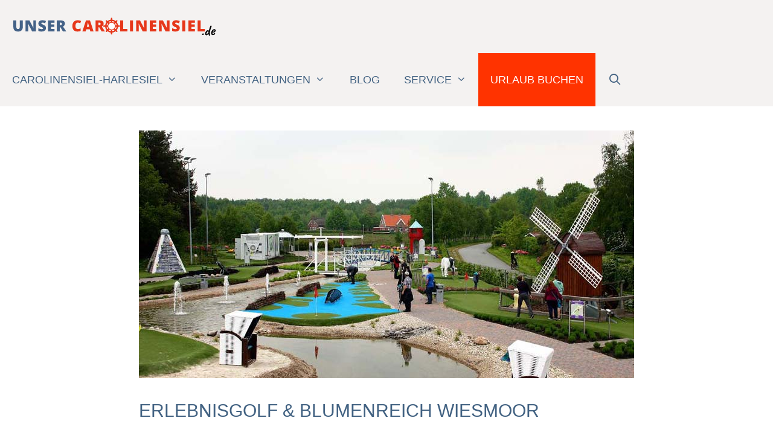

--- FILE ---
content_type: image/svg+xml
request_url: https://www.unser-carolinensiel.de/wp-content/uploads/2021/04/logo-unsercarolinensiel-01.svg
body_size: 2706
content:
<?xml version="1.0" encoding="utf-8"?>
<!-- Generator: Adobe Illustrator 25.2.1, SVG Export Plug-In . SVG Version: 6.00 Build 0)  -->
<svg version="1.1"
	 id="Ebene_1" inkscape:version="1.0.2 (394de47547, 2021-03-26)" sodipodi:docname="logo-unser-carolinensiel.svg" xmlns:cc="http://creativecommons.org/ns#" xmlns:dc="http://purl.org/dc/elements/1.1/" xmlns:inkscape="http://www.inkscape.org/namespaces/inkscape" xmlns:rdf="http://www.w3.org/1999/02/22-rdf-syntax-ns#" xmlns:sodipodi="http://sodipodi.sourceforge.net/DTD/sodipodi-0.dtd" xmlns:svg="http://www.w3.org/2000/svg"
	 xmlns="http://www.w3.org/2000/svg" xmlns:xlink="http://www.w3.org/1999/xlink" x="0px" y="0px" viewBox="0 0 842 168.4"
	 style="enable-background:new 0 0 842 168.4;" xml:space="preserve">
<style type="text/css">
	.st0{fill:#FFFFFF;}
	.st1{fill:none;stroke:#E6371A;stroke-width:5.5946;}
	.st2{fill:none;stroke:#E6371A;stroke-width:5.8571;stroke-linecap:round;}
	.st3{fill:none;stroke:#E6371A;stroke-width:3.5314;}
	.st4{fill:#E6371A;}
	.st5{fill:#446287;}
</style>
<g id="g950">
	<path id="path930" class="st0" d="M408.1,106.1c13.2,0,23.8-10.7,23.8-23.8s-10.7-23.8-23.8-23.8c-13.2,0-23.8,10.7-23.8,23.8
		S394.9,106.1,408.1,106.1L408.1,106.1z"/>
	<path id="path932" class="st1" d="M408.1,106.1c13.2,0,23.8-10.7,23.8-23.8s-10.7-23.8-23.8-23.8c-13.2,0-23.8,10.7-23.8,23.8
		S394.9,106.1,408.1,106.1L408.1,106.1z"/>
	<path id="path934" class="st2" d="M376.5,82.3h63 M408.1,50.8v63"/>
	<line id="line936" class="st2" x1="386.9" y1="103.5" x2="429.2" y2="61.1"/>
	<line id="line938" class="st2" x1="386.9" y1="61.1" x2="429.2" y2="103.5"/>
	<path id="path940" class="st0" d="M408.1,97.8c8.6,0,15.6-7,15.6-15.6s-7-15.6-15.6-15.6s-15.6,7-15.6,15.6S399.5,97.8,408.1,97.8
		L408.1,97.8z"/>
	<path id="path942" class="st3" d="M408.1,97.8c8.6,0,15.6-7,15.6-15.6s-7-15.6-15.6-15.6s-15.6,7-15.6,15.6S399.5,97.8,408.1,97.8
		L408.1,97.8z"/>
	<path id="path944" class="st4" d="M274.4,68.9c1.7,0.5,3.3,1.2,5,2l3.7-9.6c-4.4-2.1-9.1-3.2-14-3.2c-4.5,0-8.4,1-11.7,2.9
		c-3.3,1.9-5.8,4.6-7.6,8.2s-2.6,7.6-2.6,12.3c0,7.5,1.8,13.2,5.4,17.1c3.6,4,8.9,5.9,15.7,5.9c4.8,0,9-0.8,12.8-2.5V91.7
		c-1.9,0.8-3.8,1.5-5.6,2c-1.9,0.6-3.8,0.8-5.8,0.8c-6.6,0-9.9-4.3-9.9-13c0-4.2,0.8-7.5,2.4-9.8c1.6-2.4,3.9-3.6,6.8-3.6
		C271,68.1,272.8,68.4,274.4,68.9L274.4,68.9z M334.2,103.9l-14.9-45.3H303l-14.7,45.3h13.4l2.3-8.5h14.7l2.2,8.5H334.2L334.2,103.9
		z M306.5,85.5c1.9-7.1,3.1-11.8,3.6-14.2c0.5-2.4,0.9-4.1,1.1-5.2c0.2,1.1,0.6,3,1.3,5.6c0.6,2.6,1.2,4.7,1.7,6.4l1.9,7.4
		L306.5,85.5L306.5,85.5z M357.5,87.5l9.6,16.4h13.8l-13.2-19.7c5.1-2.9,7.7-6.9,7.7-12.1c0-8.9-6.1-13.3-18.4-13.3h-14.8v45.1h12.2
		V87.5H357.5L357.5,87.5z M354.4,68h2.4c4.2,0,6.3,1.6,6.3,4.7c0,3.8-2.1,5.6-6.4,5.6h-2.3V68L354.4,68z M473.2,103.9v-9.9h-17.4
		V58.8h-12.2v45.1H473.2L473.2,103.9z M495.8,103.9V58.8h-12.3v45.1H495.8L495.8,103.9z M551.7,58.8h-10.9v20.4
		c0,2.8,0.1,6.4,0.4,11h-0.2l-16.4-31.4h-15.9v45.1h10.8V83.6c0-2.6-0.2-6.5-0.6-11.5h0.3l16.5,31.8h16L551.7,58.8L551.7,58.8z
		 M591.5,94h-14.6v-8.5h13.5v-9.8h-13.5v-7.1h14.6v-9.8h-26.8v45.1h26.8V94L591.5,94z M645.5,58.8h-10.9v20.4c0,2.8,0.1,6.4,0.4,11
		h-0.2l-16.4-31.4h-15.9v45.1h10.8V83.6c0-2.6-0.2-6.5-0.6-11.5h0.3l16.5,31.8h16L645.5,58.8L645.5,58.8z M685.7,82.6
		c-1.5-2-4.2-3.9-8.1-5.6c-4.1-1.9-6.5-3.1-7.5-3.8c-0.9-0.7-1.4-1.5-1.4-2.4c0-0.8,0.4-1.5,1.1-2.1c0.7-0.6,1.9-0.8,3.5-0.8
		c3.1,0,6.7,1,10.9,2.9l3.7-9.4c-4.9-2.2-9.6-3.2-14.3-3.2c-5.3,0-9.4,1.2-12.5,3.5c-3,2.3-4.5,5.6-4.5,9.7c0,2.2,0.4,4.1,1.1,5.8
		c0.7,1.6,1.8,3.1,3.3,4.3c1.5,1.3,3.7,2.6,6.6,3.9c3.3,1.5,5.3,2.4,6,2.9s1.3,0.9,1.6,1.4c0.3,0.5,0.5,1,0.5,1.6
		c0,1-0.4,1.8-1.3,2.4c-0.8,0.6-2.2,0.9-4,0.9c-2.1,0-4.4-0.3-6.9-1s-4.9-1.6-7.3-2.8v10.9c2.2,1,4.3,1.8,6.4,2.2s4.6,0.6,7.6,0.6
		c3.6,0,6.7-0.6,9.4-1.8c2.7-1.2,4.7-2.9,6.1-5.1s2.1-4.7,2.1-7.5C687.9,87.2,687.2,84.6,685.7,82.6L685.7,82.6z M710.3,103.9V58.8
		h-12.3v45.1H710.3L710.3,103.9z M750.1,94h-14.6v-8.5H749v-9.8h-13.5v-7.1h14.6v-9.8h-26.8v45.1h26.8V94L750.1,94z M790.7,103.9
		v-9.9h-17.4V58.8h-12.2v45.1H790.7L790.7,103.9z"/>
	<path id="path946" class="st5" d="M31.5,58.8v26.4c0,3.3-0.6,5.6-1.7,7c-1.1,1.4-2.9,2.1-5.4,2.1c-2.3,0-4.1-0.7-5.3-2.2
		c-1.2-1.4-1.8-3.8-1.8-6.9V58.8H5.1v27.4c0,5.9,1.7,10.4,5,13.6s8,4.7,14.2,4.7c6.3,0,11.1-1.6,14.5-4.9c3.3-3.2,5-7.8,5-13.7V58.8
		L31.5,58.8L31.5,58.8z M98,58.8H87.2v20.4c0,2.8,0.1,6.4,0.4,11h-0.2L71,58.8H55.1v45.1h10.8V83.6c0-2.6-0.2-6.5-0.6-11.5h0.3
		L82,103.9h16L98,58.8L98,58.8z M136.9,82.6c-1.5-2-4.2-3.9-8.1-5.6c-4.1-1.9-6.5-3.1-7.5-3.8c-0.9-0.7-1.4-1.5-1.4-2.4
		c0-0.8,0.4-1.5,1.1-2.1c0.7-0.6,1.9-0.8,3.5-0.8c3.1,0,6.7,1,10.9,2.9l3.7-9.4c-4.9-2.2-9.6-3.2-14.3-3.2c-5.3,0-9.4,1.2-12.5,3.5
		c-3,2.3-4.5,5.6-4.5,9.7c0,2.2,0.4,4.1,1.1,5.8c0.7,1.6,1.8,3.1,3.3,4.3c1.5,1.3,3.7,2.6,6.6,3.9c3.3,1.5,5.3,2.4,6,2.9
		s1.3,0.9,1.6,1.4c0.3,0.5,0.5,1,0.5,1.6c0,1-0.4,1.8-1.3,2.4c-0.8,0.6-2.2,0.9-4,0.9c-2.1,0-4.4-0.3-6.9-1
		c-2.5-0.7-4.9-1.6-7.3-2.8v10.9c2.2,1,4.3,1.8,6.4,2.2s4.6,0.6,7.6,0.6c3.6,0,6.7-0.6,9.4-1.8c2.7-1.2,4.7-2.9,6.1-5.1
		c1.4-2.2,2.1-4.7,2.1-7.5C139.2,87.2,138.4,84.6,136.9,82.6L136.9,82.6z M174.2,94h-14.6v-8.5h13.5v-9.8h-13.5v-7.1h14.6v-9.8
		h-26.8v45.1h26.8V94L174.2,94z M198.7,87.5l9.6,16.4h13.8l-13.2-19.7c5.1-2.9,7.7-6.9,7.7-12.1c0-8.9-6.1-13.3-18.4-13.3h-14.8
		v45.1h12.2V87.5H198.7L198.7,87.5z M195.6,68h2.4c4.2,0,6.3,1.6,6.3,4.7c0,3.8-2.1,5.6-6.4,5.6h-2.3L195.6,68L195.6,68z"/>
	<path id="path948" d="M780.3,118.1c1.1,0.8,2.5,0.8,4,0.2c1.6-0.9,2.4-1.9,2.5-2.9c0.1-1-0.5-2-2-2.7c-0.8-0.3-1.4-0.4-1.8-0.4
		c-0.4,0-1,0.3-1.7,0.9C779,114.9,778.6,116.6,780.3,118.1L780.3,118.1L780.3,118.1z M796.9,113.8c0.5-3.6,1.8-6.4,3.8-8.4
		c1.5-1.5,2.8-1.9,4-1.1c1,0.8,1.3,1.7,1.1,2.8c-0.3,1.1-0.7,2-1.2,2.7c-0.5,0.7-1.3,1.5-2.5,2.5c-1.1,0.9-2.1,1.6-2.9,2
		c-0.8,0.4-1.4,0.5-1.8,0.4C797,114.6,796.9,114.3,796.9,113.8L796.9,113.8L796.9,113.8z M811.9,119.7c0-0.3-0.1-0.8-0.2-1.5
		c-0.3-0.5-0.4-2.5-0.5-6c0-3.5,0.2-6.4,0.7-8.8c0.5-2.4,1.4-5.7,2.8-9.9c1.3-4.2,2.5-7.3,3.4-9.1c0.4-0.8,0.5-1.6,0.2-2.2
		c-0.3-0.7-0.8-1.1-1.4-1.5c-0.6-0.3-1.2-0.5-1.8-0.4c-0.9,0-1.6,0.8-2.4,2.6c-1.7,4.1-2.9,7.8-3.8,11.2s-1.4,5.2-1.4,5.3
		c-0.1,0.9-0.8,1.1-2.2,0.5c-1.5-0.9-3.3-0.9-5.3-0.2c-2,0.7-3.6,2-4.8,4.1c-1.4,1.7-2.4,4-3.1,6.7c-0.7,2.7-0.8,4.7-0.2,5.8
		c0.3,0.7,1,1.5,2,2.4c1,0.9,1.9,1.4,2.5,1.5c2.2-0.1,4.5-1.4,6.9-4l2.4-2.4c0.2,3,0.6,5,1,5.9c0.3,0.5,0.7,0.9,1.2,1.2
		c0.5,0.3,1,0.5,1.5,0.4c0.5-0.1,0.8-0.2,1.1-0.3c0.3-0.1,0.6-0.2,0.9-0.5C811.7,120.3,811.9,120,811.9,119.7L811.9,119.7z
		 M828.6,99.3c1.3,0.1,2,0.5,2,1.4c0,0.3-0.4,0.9-1.2,1.8c-0.8,0.9-1.3,1.4-1.7,1.6c-0.3,0.2-1.1,0.3-2.4,0.4
		c-1.3,0.1-1.9-0.1-2-0.6c0.7-1.2,1.5-2.2,2.4-3.1c0.9-0.9,1.7-1.4,2.2-1.4L828.6,99.3L828.6,99.3z M824.2,96.2
		c-1.5,0.8-2.9,2.1-4.1,4c-1.2,1.9-2.1,3.6-2.7,5.1c-0.5,1.6-0.8,2.9-0.9,3.9c0,1.1,0,2.1,0,3c0.1,2.4,0.9,4.2,2.4,5.4
		c1.5,1.2,3.3,1.8,5.6,1.7c2.2-0.1,4.2-1,5.9-2.6c1.7-1.6,2.6-2.9,2.6-3.8c-0.1-0.4-0.4-0.9-0.9-1.4s-1-0.7-1.5-0.7
		c-0.5,0-1.1,0.4-2,1.2c-0.8,0.8-1.6,1.3-2.2,1.6c-0.6,0.3-1.3,0.5-2,0.5c-0.7,0-1.4-0.2-1.9-0.6c-0.5-0.4-0.9-1.2-1.1-2.3
		c-0.1-1.2,0-2.1,0.3-2.5c0.2-0.3,0.4-0.4,0.6-0.5c0.2,0,0.9,0,2,0.2s2.2,0.1,3.4,0c1.2-0.1,2.3-0.6,3.5-1.4s2-1.8,2.5-2.8
		c1-2,1.5-3.4,1.5-4.3l0-0.5c-0.1-1-0.7-2.1-1.8-3.2s-2.9-1.6-5.3-1.5C827,94.9,825.7,95.4,824.2,96.2L824.2,96.2z"/>
</g>
</svg>


--- FILE ---
content_type: image/svg+xml
request_url: https://www.unser-carolinensiel.de/wp-content/uploads/2021/04/logo-unsercarolinensiel-01.svg
body_size: 2706
content:
<?xml version="1.0" encoding="utf-8"?>
<!-- Generator: Adobe Illustrator 25.2.1, SVG Export Plug-In . SVG Version: 6.00 Build 0)  -->
<svg version="1.1"
	 id="Ebene_1" inkscape:version="1.0.2 (394de47547, 2021-03-26)" sodipodi:docname="logo-unser-carolinensiel.svg" xmlns:cc="http://creativecommons.org/ns#" xmlns:dc="http://purl.org/dc/elements/1.1/" xmlns:inkscape="http://www.inkscape.org/namespaces/inkscape" xmlns:rdf="http://www.w3.org/1999/02/22-rdf-syntax-ns#" xmlns:sodipodi="http://sodipodi.sourceforge.net/DTD/sodipodi-0.dtd" xmlns:svg="http://www.w3.org/2000/svg"
	 xmlns="http://www.w3.org/2000/svg" xmlns:xlink="http://www.w3.org/1999/xlink" x="0px" y="0px" viewBox="0 0 842 168.4"
	 style="enable-background:new 0 0 842 168.4;" xml:space="preserve">
<style type="text/css">
	.st0{fill:#FFFFFF;}
	.st1{fill:none;stroke:#E6371A;stroke-width:5.5946;}
	.st2{fill:none;stroke:#E6371A;stroke-width:5.8571;stroke-linecap:round;}
	.st3{fill:none;stroke:#E6371A;stroke-width:3.5314;}
	.st4{fill:#E6371A;}
	.st5{fill:#446287;}
</style>
<g id="g950">
	<path id="path930" class="st0" d="M408.1,106.1c13.2,0,23.8-10.7,23.8-23.8s-10.7-23.8-23.8-23.8c-13.2,0-23.8,10.7-23.8,23.8
		S394.9,106.1,408.1,106.1L408.1,106.1z"/>
	<path id="path932" class="st1" d="M408.1,106.1c13.2,0,23.8-10.7,23.8-23.8s-10.7-23.8-23.8-23.8c-13.2,0-23.8,10.7-23.8,23.8
		S394.9,106.1,408.1,106.1L408.1,106.1z"/>
	<path id="path934" class="st2" d="M376.5,82.3h63 M408.1,50.8v63"/>
	<line id="line936" class="st2" x1="386.9" y1="103.5" x2="429.2" y2="61.1"/>
	<line id="line938" class="st2" x1="386.9" y1="61.1" x2="429.2" y2="103.5"/>
	<path id="path940" class="st0" d="M408.1,97.8c8.6,0,15.6-7,15.6-15.6s-7-15.6-15.6-15.6s-15.6,7-15.6,15.6S399.5,97.8,408.1,97.8
		L408.1,97.8z"/>
	<path id="path942" class="st3" d="M408.1,97.8c8.6,0,15.6-7,15.6-15.6s-7-15.6-15.6-15.6s-15.6,7-15.6,15.6S399.5,97.8,408.1,97.8
		L408.1,97.8z"/>
	<path id="path944" class="st4" d="M274.4,68.9c1.7,0.5,3.3,1.2,5,2l3.7-9.6c-4.4-2.1-9.1-3.2-14-3.2c-4.5,0-8.4,1-11.7,2.9
		c-3.3,1.9-5.8,4.6-7.6,8.2s-2.6,7.6-2.6,12.3c0,7.5,1.8,13.2,5.4,17.1c3.6,4,8.9,5.9,15.7,5.9c4.8,0,9-0.8,12.8-2.5V91.7
		c-1.9,0.8-3.8,1.5-5.6,2c-1.9,0.6-3.8,0.8-5.8,0.8c-6.6,0-9.9-4.3-9.9-13c0-4.2,0.8-7.5,2.4-9.8c1.6-2.4,3.9-3.6,6.8-3.6
		C271,68.1,272.8,68.4,274.4,68.9L274.4,68.9z M334.2,103.9l-14.9-45.3H303l-14.7,45.3h13.4l2.3-8.5h14.7l2.2,8.5H334.2L334.2,103.9
		z M306.5,85.5c1.9-7.1,3.1-11.8,3.6-14.2c0.5-2.4,0.9-4.1,1.1-5.2c0.2,1.1,0.6,3,1.3,5.6c0.6,2.6,1.2,4.7,1.7,6.4l1.9,7.4
		L306.5,85.5L306.5,85.5z M357.5,87.5l9.6,16.4h13.8l-13.2-19.7c5.1-2.9,7.7-6.9,7.7-12.1c0-8.9-6.1-13.3-18.4-13.3h-14.8v45.1h12.2
		V87.5H357.5L357.5,87.5z M354.4,68h2.4c4.2,0,6.3,1.6,6.3,4.7c0,3.8-2.1,5.6-6.4,5.6h-2.3V68L354.4,68z M473.2,103.9v-9.9h-17.4
		V58.8h-12.2v45.1H473.2L473.2,103.9z M495.8,103.9V58.8h-12.3v45.1H495.8L495.8,103.9z M551.7,58.8h-10.9v20.4
		c0,2.8,0.1,6.4,0.4,11h-0.2l-16.4-31.4h-15.9v45.1h10.8V83.6c0-2.6-0.2-6.5-0.6-11.5h0.3l16.5,31.8h16L551.7,58.8L551.7,58.8z
		 M591.5,94h-14.6v-8.5h13.5v-9.8h-13.5v-7.1h14.6v-9.8h-26.8v45.1h26.8V94L591.5,94z M645.5,58.8h-10.9v20.4c0,2.8,0.1,6.4,0.4,11
		h-0.2l-16.4-31.4h-15.9v45.1h10.8V83.6c0-2.6-0.2-6.5-0.6-11.5h0.3l16.5,31.8h16L645.5,58.8L645.5,58.8z M685.7,82.6
		c-1.5-2-4.2-3.9-8.1-5.6c-4.1-1.9-6.5-3.1-7.5-3.8c-0.9-0.7-1.4-1.5-1.4-2.4c0-0.8,0.4-1.5,1.1-2.1c0.7-0.6,1.9-0.8,3.5-0.8
		c3.1,0,6.7,1,10.9,2.9l3.7-9.4c-4.9-2.2-9.6-3.2-14.3-3.2c-5.3,0-9.4,1.2-12.5,3.5c-3,2.3-4.5,5.6-4.5,9.7c0,2.2,0.4,4.1,1.1,5.8
		c0.7,1.6,1.8,3.1,3.3,4.3c1.5,1.3,3.7,2.6,6.6,3.9c3.3,1.5,5.3,2.4,6,2.9s1.3,0.9,1.6,1.4c0.3,0.5,0.5,1,0.5,1.6
		c0,1-0.4,1.8-1.3,2.4c-0.8,0.6-2.2,0.9-4,0.9c-2.1,0-4.4-0.3-6.9-1s-4.9-1.6-7.3-2.8v10.9c2.2,1,4.3,1.8,6.4,2.2s4.6,0.6,7.6,0.6
		c3.6,0,6.7-0.6,9.4-1.8c2.7-1.2,4.7-2.9,6.1-5.1s2.1-4.7,2.1-7.5C687.9,87.2,687.2,84.6,685.7,82.6L685.7,82.6z M710.3,103.9V58.8
		h-12.3v45.1H710.3L710.3,103.9z M750.1,94h-14.6v-8.5H749v-9.8h-13.5v-7.1h14.6v-9.8h-26.8v45.1h26.8V94L750.1,94z M790.7,103.9
		v-9.9h-17.4V58.8h-12.2v45.1H790.7L790.7,103.9z"/>
	<path id="path946" class="st5" d="M31.5,58.8v26.4c0,3.3-0.6,5.6-1.7,7c-1.1,1.4-2.9,2.1-5.4,2.1c-2.3,0-4.1-0.7-5.3-2.2
		c-1.2-1.4-1.8-3.8-1.8-6.9V58.8H5.1v27.4c0,5.9,1.7,10.4,5,13.6s8,4.7,14.2,4.7c6.3,0,11.1-1.6,14.5-4.9c3.3-3.2,5-7.8,5-13.7V58.8
		L31.5,58.8L31.5,58.8z M98,58.8H87.2v20.4c0,2.8,0.1,6.4,0.4,11h-0.2L71,58.8H55.1v45.1h10.8V83.6c0-2.6-0.2-6.5-0.6-11.5h0.3
		L82,103.9h16L98,58.8L98,58.8z M136.9,82.6c-1.5-2-4.2-3.9-8.1-5.6c-4.1-1.9-6.5-3.1-7.5-3.8c-0.9-0.7-1.4-1.5-1.4-2.4
		c0-0.8,0.4-1.5,1.1-2.1c0.7-0.6,1.9-0.8,3.5-0.8c3.1,0,6.7,1,10.9,2.9l3.7-9.4c-4.9-2.2-9.6-3.2-14.3-3.2c-5.3,0-9.4,1.2-12.5,3.5
		c-3,2.3-4.5,5.6-4.5,9.7c0,2.2,0.4,4.1,1.1,5.8c0.7,1.6,1.8,3.1,3.3,4.3c1.5,1.3,3.7,2.6,6.6,3.9c3.3,1.5,5.3,2.4,6,2.9
		s1.3,0.9,1.6,1.4c0.3,0.5,0.5,1,0.5,1.6c0,1-0.4,1.8-1.3,2.4c-0.8,0.6-2.2,0.9-4,0.9c-2.1,0-4.4-0.3-6.9-1
		c-2.5-0.7-4.9-1.6-7.3-2.8v10.9c2.2,1,4.3,1.8,6.4,2.2s4.6,0.6,7.6,0.6c3.6,0,6.7-0.6,9.4-1.8c2.7-1.2,4.7-2.9,6.1-5.1
		c1.4-2.2,2.1-4.7,2.1-7.5C139.2,87.2,138.4,84.6,136.9,82.6L136.9,82.6z M174.2,94h-14.6v-8.5h13.5v-9.8h-13.5v-7.1h14.6v-9.8
		h-26.8v45.1h26.8V94L174.2,94z M198.7,87.5l9.6,16.4h13.8l-13.2-19.7c5.1-2.9,7.7-6.9,7.7-12.1c0-8.9-6.1-13.3-18.4-13.3h-14.8
		v45.1h12.2V87.5H198.7L198.7,87.5z M195.6,68h2.4c4.2,0,6.3,1.6,6.3,4.7c0,3.8-2.1,5.6-6.4,5.6h-2.3L195.6,68L195.6,68z"/>
	<path id="path948" d="M780.3,118.1c1.1,0.8,2.5,0.8,4,0.2c1.6-0.9,2.4-1.9,2.5-2.9c0.1-1-0.5-2-2-2.7c-0.8-0.3-1.4-0.4-1.8-0.4
		c-0.4,0-1,0.3-1.7,0.9C779,114.9,778.6,116.6,780.3,118.1L780.3,118.1L780.3,118.1z M796.9,113.8c0.5-3.6,1.8-6.4,3.8-8.4
		c1.5-1.5,2.8-1.9,4-1.1c1,0.8,1.3,1.7,1.1,2.8c-0.3,1.1-0.7,2-1.2,2.7c-0.5,0.7-1.3,1.5-2.5,2.5c-1.1,0.9-2.1,1.6-2.9,2
		c-0.8,0.4-1.4,0.5-1.8,0.4C797,114.6,796.9,114.3,796.9,113.8L796.9,113.8L796.9,113.8z M811.9,119.7c0-0.3-0.1-0.8-0.2-1.5
		c-0.3-0.5-0.4-2.5-0.5-6c0-3.5,0.2-6.4,0.7-8.8c0.5-2.4,1.4-5.7,2.8-9.9c1.3-4.2,2.5-7.3,3.4-9.1c0.4-0.8,0.5-1.6,0.2-2.2
		c-0.3-0.7-0.8-1.1-1.4-1.5c-0.6-0.3-1.2-0.5-1.8-0.4c-0.9,0-1.6,0.8-2.4,2.6c-1.7,4.1-2.9,7.8-3.8,11.2s-1.4,5.2-1.4,5.3
		c-0.1,0.9-0.8,1.1-2.2,0.5c-1.5-0.9-3.3-0.9-5.3-0.2c-2,0.7-3.6,2-4.8,4.1c-1.4,1.7-2.4,4-3.1,6.7c-0.7,2.7-0.8,4.7-0.2,5.8
		c0.3,0.7,1,1.5,2,2.4c1,0.9,1.9,1.4,2.5,1.5c2.2-0.1,4.5-1.4,6.9-4l2.4-2.4c0.2,3,0.6,5,1,5.9c0.3,0.5,0.7,0.9,1.2,1.2
		c0.5,0.3,1,0.5,1.5,0.4c0.5-0.1,0.8-0.2,1.1-0.3c0.3-0.1,0.6-0.2,0.9-0.5C811.7,120.3,811.9,120,811.9,119.7L811.9,119.7z
		 M828.6,99.3c1.3,0.1,2,0.5,2,1.4c0,0.3-0.4,0.9-1.2,1.8c-0.8,0.9-1.3,1.4-1.7,1.6c-0.3,0.2-1.1,0.3-2.4,0.4
		c-1.3,0.1-1.9-0.1-2-0.6c0.7-1.2,1.5-2.2,2.4-3.1c0.9-0.9,1.7-1.4,2.2-1.4L828.6,99.3L828.6,99.3z M824.2,96.2
		c-1.5,0.8-2.9,2.1-4.1,4c-1.2,1.9-2.1,3.6-2.7,5.1c-0.5,1.6-0.8,2.9-0.9,3.9c0,1.1,0,2.1,0,3c0.1,2.4,0.9,4.2,2.4,5.4
		c1.5,1.2,3.3,1.8,5.6,1.7c2.2-0.1,4.2-1,5.9-2.6c1.7-1.6,2.6-2.9,2.6-3.8c-0.1-0.4-0.4-0.9-0.9-1.4s-1-0.7-1.5-0.7
		c-0.5,0-1.1,0.4-2,1.2c-0.8,0.8-1.6,1.3-2.2,1.6c-0.6,0.3-1.3,0.5-2,0.5c-0.7,0-1.4-0.2-1.9-0.6c-0.5-0.4-0.9-1.2-1.1-2.3
		c-0.1-1.2,0-2.1,0.3-2.5c0.2-0.3,0.4-0.4,0.6-0.5c0.2,0,0.9,0,2,0.2s2.2,0.1,3.4,0c1.2-0.1,2.3-0.6,3.5-1.4s2-1.8,2.5-2.8
		c1-2,1.5-3.4,1.5-4.3l0-0.5c-0.1-1-0.7-2.1-1.8-3.2s-2.9-1.6-5.3-1.5C827,94.9,825.7,95.4,824.2,96.2L824.2,96.2z"/>
</g>
</svg>
